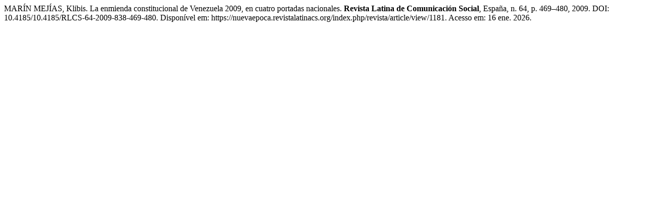

--- FILE ---
content_type: text/html; charset=UTF-8
request_url: https://nuevaepoca.revistalatinacs.org/index.php/revista/citationstylelanguage/get/associacao-brasileira-de-normas-tecnicas?submissionId=1181&publicationId=1167
body_size: 219
content:
<div class="csl-bib-body">
  <div class="csl-entry">MARÍN MEJÍAS, Klibis. La enmienda constitucional de Venezuela 2009, en cuatro portadas nacionales. <b>Revista Latina de Comunicación Social</b>, España, n. 64, p. 469–480, 2009. DOI: 10.4185/10.4185/RLCS-64-2009-838-469-480. Disponível em: https://nuevaepoca.revistalatinacs.org/index.php/revista/article/view/1181. Acesso em: 16 ene. 2026.</div>
</div>